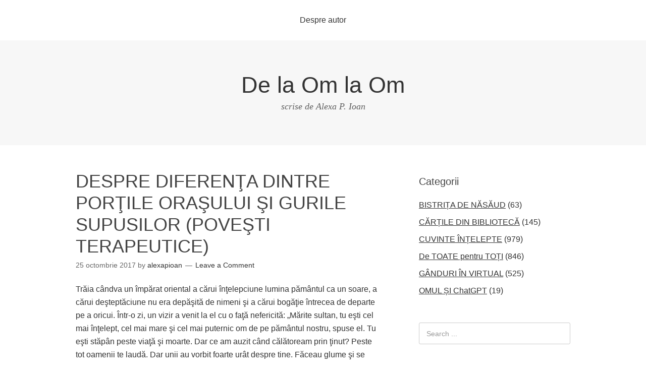

--- FILE ---
content_type: text/html; charset=UTF-8
request_url: https://www.delaomlaom.ro/2017/10/despre-diferenta-dintre-portile-orasului-si-gurile-supusilor-povesti-terapeutice/
body_size: 7169
content:
<!DOCTYPE html>
<html lang="ro-RO">
<head>
<meta charset="UTF-8">
<link rel="profile" href="http://gmpg.org/xfn/11">
<title>DESPRE DIFERENŢA DINTRE PORŢILE ORAŞULUI ŞI GURILE SUPUSILOR (POVEŞTI TERAPEUTICE) &#8211; De la Om la Om</title>
<meta name="viewport" content="width=device-width" />
<meta name="generator" content="WordPress 5.1.19" />
<link rel='dns-prefetch' href='//s.w.org' />
<link rel="alternate" type="application/rss+xml" title="De la Om la Om &raquo; Flux" href="https://www.delaomlaom.ro/feed/" />
<link rel="alternate" type="application/rss+xml" title="De la Om la Om &raquo; Flux comentarii" href="https://www.delaomlaom.ro/comments/feed/" />
<link rel="alternate" type="application/rss+xml" title="Flux comentarii De la Om la Om &raquo; DESPRE DIFERENŢA DINTRE PORŢILE ORAŞULUI ŞI GURILE SUPUSILOR (POVEŞTI TERAPEUTICE)" href="https://www.delaomlaom.ro/2017/10/despre-diferenta-dintre-portile-orasului-si-gurile-supusilor-povesti-terapeutice/feed/" />
<link rel="pingback" href="https://www.delaomlaom.ro/xmlrpc.php" />
		<script type="text/javascript">
			window._wpemojiSettings = {"baseUrl":"https:\/\/s.w.org\/images\/core\/emoji\/11.2.0\/72x72\/","ext":".png","svgUrl":"https:\/\/s.w.org\/images\/core\/emoji\/11.2.0\/svg\/","svgExt":".svg","source":{"concatemoji":"https:\/\/www.delaomlaom.ro\/wp-includes\/js\/wp-emoji-release.min.js?ver=5.1.19"}};
			!function(e,a,t){var n,r,o,i=a.createElement("canvas"),p=i.getContext&&i.getContext("2d");function s(e,t){var a=String.fromCharCode;p.clearRect(0,0,i.width,i.height),p.fillText(a.apply(this,e),0,0);e=i.toDataURL();return p.clearRect(0,0,i.width,i.height),p.fillText(a.apply(this,t),0,0),e===i.toDataURL()}function c(e){var t=a.createElement("script");t.src=e,t.defer=t.type="text/javascript",a.getElementsByTagName("head")[0].appendChild(t)}for(o=Array("flag","emoji"),t.supports={everything:!0,everythingExceptFlag:!0},r=0;r<o.length;r++)t.supports[o[r]]=function(e){if(!p||!p.fillText)return!1;switch(p.textBaseline="top",p.font="600 32px Arial",e){case"flag":return s([55356,56826,55356,56819],[55356,56826,8203,55356,56819])?!1:!s([55356,57332,56128,56423,56128,56418,56128,56421,56128,56430,56128,56423,56128,56447],[55356,57332,8203,56128,56423,8203,56128,56418,8203,56128,56421,8203,56128,56430,8203,56128,56423,8203,56128,56447]);case"emoji":return!s([55358,56760,9792,65039],[55358,56760,8203,9792,65039])}return!1}(o[r]),t.supports.everything=t.supports.everything&&t.supports[o[r]],"flag"!==o[r]&&(t.supports.everythingExceptFlag=t.supports.everythingExceptFlag&&t.supports[o[r]]);t.supports.everythingExceptFlag=t.supports.everythingExceptFlag&&!t.supports.flag,t.DOMReady=!1,t.readyCallback=function(){t.DOMReady=!0},t.supports.everything||(n=function(){t.readyCallback()},a.addEventListener?(a.addEventListener("DOMContentLoaded",n,!1),e.addEventListener("load",n,!1)):(e.attachEvent("onload",n),a.attachEvent("onreadystatechange",function(){"complete"===a.readyState&&t.readyCallback()})),(n=t.source||{}).concatemoji?c(n.concatemoji):n.wpemoji&&n.twemoji&&(c(n.twemoji),c(n.wpemoji)))}(window,document,window._wpemojiSettings);
		</script>
		<style type="text/css">
img.wp-smiley,
img.emoji {
	display: inline !important;
	border: none !important;
	box-shadow: none !important;
	height: 1em !important;
	width: 1em !important;
	margin: 0 .07em !important;
	vertical-align: -0.1em !important;
	background: none !important;
	padding: 0 !important;
}
</style>
	<link rel='stylesheet' id='wp-block-library-css'  href='https://www.delaomlaom.ro/wp-includes/css/dist/block-library/style.min.css?ver=5.1.19' type='text/css' media='all' />
<link rel='stylesheet' id='omega-style-css'  href='https://www.delaomlaom.ro/wp-content/themes/omega/style.css?ver=5.1.19' type='text/css' media='all' />
<link rel='https://api.w.org/' href='https://www.delaomlaom.ro/wp-json/' />
<link rel="EditURI" type="application/rsd+xml" title="RSD" href="https://www.delaomlaom.ro/xmlrpc.php?rsd" />
<link rel="wlwmanifest" type="application/wlwmanifest+xml" href="https://www.delaomlaom.ro/wp-includes/wlwmanifest.xml" /> 
<link rel='prev' title='CĂRTURARUL ŞI CONDUCĂTORUL DE CĂMILE: PILDĂ ORIENTALĂ' href='https://www.delaomlaom.ro/2017/10/carturarul-si-conducatorul-de-camile-pilda-orientala/' />
<link rel='next' title='MÂNCĂTORUL DE CURMALE: POVESTE ORIENTALĂ' href='https://www.delaomlaom.ro/2017/10/mancatorul-de-curmale-poveste-orientala/' />
<link rel="canonical" href="https://www.delaomlaom.ro/2017/10/despre-diferenta-dintre-portile-orasului-si-gurile-supusilor-povesti-terapeutice/" />
<link rel='shortlink' href='https://www.delaomlaom.ro/?p=7075' />
<link rel="alternate" type="application/json+oembed" href="https://www.delaomlaom.ro/wp-json/oembed/1.0/embed?url=https%3A%2F%2Fwww.delaomlaom.ro%2F2017%2F10%2Fdespre-diferenta-dintre-portile-orasului-si-gurile-supusilor-povesti-terapeutice%2F" />
<link rel="alternate" type="text/xml+oembed" href="https://www.delaomlaom.ro/wp-json/oembed/1.0/embed?url=https%3A%2F%2Fwww.delaomlaom.ro%2F2017%2F10%2Fdespre-diferenta-dintre-portile-orasului-si-gurile-supusilor-povesti-terapeutice%2F&#038;format=xml" />

	<!--[if lt IE 9]>
	<script src="https://www.delaomlaom.ro/wp-content/themes/omega/js/html5.js" type="text/javascript"></script>
	<![endif]-->

<style type="text/css" id="custom-css"></style>
</head>
<body class="wordpress ltr parent-theme y2026 m01 d24 h21 saturday logged-out singular singular-post singular-post-7075 group-blog" dir="ltr" itemscope="itemscope" itemtype="http://schema.org/WebPage">
<div class="site-container">
	<nav id="navigation" class="nav-primary" role="navigation" itemscope="itemscope" itemtype="http://schema.org/SiteNavigationElement">	
	<div class="wrap"><a href="#" id="menu-icon" class="menu-icon"><span></span></a><ul id="menu-meniu-principal" class="menu omega-nav-menu menu-primary"><li id="menu-item-5152" class="menu-item menu-item-type-post_type menu-item-object-page first last menu-item-5152"><a href="https://www.delaomlaom.ro/about/">Despre autor</a></li>
</ul></div>
</nav><!-- .nav-primary --><header id="header" class="site-header" role="banner" itemscope="itemscope" itemtype="http://schema.org/WPHeader"><div class="wrap"><div class="title-area"><h2 class="site-title" itemprop="headline"><a href="https://www.delaomlaom.ro" title="De la Om la Om" rel="home">De la Om la Om</a></h2><h3 class="site-description"><span>scrise de Alexa P. Ioan</span></h3></div></div></header><!-- .site-header -->	<div class="site-inner">
		<div class="wrap"><main class="content" id="content" role="main" itemprop="mainEntityOfPage" itemscope="itemscope" itemtype="http://schema.org/Blog">
			<article id="post-7075" class="entry post publish author-alexapioan post-7075 format-standard category-de_toate post_tag-gurile-supusilor post_tag-opozitie post_tag-povesti-terapeutice post_tag-sultani post_tag-supunere" itemscope="itemscope" itemtype="http://schema.org/BlogPosting" itemprop="blogPost"><div class="entry-wrap">
			<header class="entry-header">
	<h1 class="entry-title" itemprop="headline">DESPRE DIFERENŢA DINTRE PORŢILE ORAŞULUI ŞI GURILE SUPUSILOR (POVEŞTI TERAPEUTICE)</h1>
<div class="entry-meta">
	<time class="entry-time" datetime="2017-10-25T08:03:10+02:00" itemprop="datePublished" title="miercuri, octombrie 25, 2017, 8:03 am">25 octombrie 2017</time>
	<span class="entry-author" itemprop="author" itemscope="itemscope" itemtype="http://schema.org/Person">by <a href="https://www.delaomlaom.ro/author/alexapioan/" title="Articole de alexapioan" rel="author" class="url fn n" itemprop="url"><span itemprop="name">alexapioan</span></a></span>	
	<span class="entry-comments-link"><a href="https://www.delaomlaom.ro/2017/10/despre-diferenta-dintre-portile-orasului-si-gurile-supusilor-povesti-terapeutice/#respond">Leave a Comment</a></span>
	
</div><!-- .entry-meta --></header><!-- .entry-header -->		
	<div class="entry-content" itemprop="articleBody">
<p>Trăia cândva un împărat oriental a cărui înţelepciune lumina pământul ca un soare, a cărui deşteptăciune nu era depăşită de nimeni şi a cărui bogăţie întrecea de departe pe a oricui. Într-o zi, un vizir a venit la el cu o faţă nefericită: &#8222;Mărite sultan, tu eşti cel mai înţelept, cel mai mare şi cel mai puternic om de pe pământul nostru, spuse el. Tu eşti stăpân peste viaţă şi moarte. Dar ce am auzit când călătoream prin ţinut? Peste tot oamenii te laudă. Dar unii au vorbit foarte urât despre tine. Făceau glume şi se plângeau de deciziile tale înţelepte. Cum se face, preaputernicule între puternicii, că există o asemenea nesupunere în ţara ta?” Sultanul zâmbi cu îngăduinţă şi răspunse: &#8222;Ca toţi oamenii din împărăţia mea, ştii ce am realizat pentru voi toţi. Şapte ţinuturi sunt sub stăpânirea mea. Sub domnia mea, şapte ţinuturi au progresat şi au dobândit prosperitatea. În şapte ţinuturi, oamenii mă iubesc pentru imparţialitatea mea. Ai cu siguranţă dreptate. Pot face multe lucruri. Pot pune să fie închise porţile uriaşe ale oraşelor mele. Dar există un singur lucru pe care nu îl pot face: nu pot închide gurile supuşilor mei. Nu este cu adevărat o problemă că unii oameni mă vorbesc de rău. Ceea ce e important este să fac bine.”<br />
Sursă: Poveşti orientale ca instrumente de psihoterapie/PESESCHKIAN, Nossrat. – Bucureşti: Editura Trei, 2017, p. 60</p>
	
	</div>
<footer class="entry-footer"><div class="entry-meta">
	<span class="entry-terms category" itemprop="articleSection">Posted in: <a href="https://www.delaomlaom.ro/category/de_toate/" rel="tag">De TOATE pentru TOȚI</a></span>
	<span class="entry-terms post_tag" itemprop="keywords">Tagged: <a href="https://www.delaomlaom.ro/tag/gurile-supusilor/" rel="tag">gurile supusilor</a>, <a href="https://www.delaomlaom.ro/tag/opozitie/" rel="tag">opozitie</a>, <a href="https://www.delaomlaom.ro/tag/povesti-terapeutice/" rel="tag">povesti terapeutice</a>, <a href="https://www.delaomlaom.ro/tag/sultani/" rel="tag">sultani</a>, <a href="https://www.delaomlaom.ro/tag/supunere/" rel="tag">supunere</a></span>		
</div></footer>		</div></article>				
	<div id="comments" class="entry-comments">
	
</div><!-- #comments -->
	<div id="respond" class="comment-respond">
		<h3 id="reply-title" class="comment-reply-title">Lasă un răspuns <small><a rel="nofollow" id="cancel-comment-reply-link" href="/2017/10/despre-diferenta-dintre-portile-orasului-si-gurile-supusilor-povesti-terapeutice/#respond" style="display:none;">Anulează răspunsul</a></small></h3>			<form action="https://www.delaomlaom.ro/wp-comments-post.php" method="post" id="commentform" class="comment-form" novalidate>
				<p class="comment-notes"><span id="email-notes">Adresa ta de email nu va fi publicată.</span> Câmpurile obligatorii sunt marcate cu <span class="required">*</span></p><p class="comment-form-comment"><label for="comment">Comentariu</label> <textarea id="comment" name="comment" cols="45" rows="8" maxlength="65525" required="required"></textarea></p><p class="comment-form-author"><label for="author">Nume <span class="required">*</span></label> <input id="author" name="author" type="text" value="" size="30" maxlength="245" required='required' /></p>
<p class="comment-form-email"><label for="email">Email <span class="required">*</span></label> <input id="email" name="email" type="email" value="" size="30" maxlength="100" aria-describedby="email-notes" required='required' /></p>
<p class="comment-form-url"><label for="url">Site web</label> <input id="url" name="url" type="url" value="" size="30" maxlength="200" /></p>
<p class="form-submit"><input name="submit" type="submit" id="submit" class="submit" value="Publică comentariul" /> <input type='hidden' name='comment_post_ID' value='7075' id='comment_post_ID' />
<input type='hidden' name='comment_parent' id='comment_parent' value='0' />
</p>			</form>
			</div><!-- #respond -->
	</main><!-- .content -->
			
	<aside id="sidebar" class="sidebar sidebar-primary widget-area" role="complementary" itemscope itemtype="http://schema.org/WPSideBar">	
				<section id="categories-4" class="widget widget-1 even widget-first widget_categories"><div class="widget-wrap"><h4 class="widget-title">Categorii</h4>		<ul>
				<li class="cat-item cat-item-4"><a href="https://www.delaomlaom.ro/category/bistrita_nasaud/" title="Oameni, evenimente, locuri in cuvinte si imagini.">BISTRIȚA DE NĂSĂUD</a> (63)
</li>
	<li class="cat-item cat-item-3"><a href="https://www.delaomlaom.ro/category/carte_si_bibilioteci/" title="Semnale editoriale si insemnari despre profesia de bibliotecar.">CĂRȚILE DIN BIBLIOTECĂ</a> (145)
</li>
	<li class="cat-item cat-item-1"><a href="https://www.delaomlaom.ro/category/cuvinte_intelepte/" title="Cugetari si povestiri cu talc din patrimoniul spiritual al lumii.">CUVINTE ÎNȚELEPTE</a> (979)
</li>
	<li class="cat-item cat-item-5"><a href="https://www.delaomlaom.ro/category/de_toate/" title="Subiecte si teme utile si serioase, de divertisment si de larg interes.">De TOATE pentru TOȚI</a> (846)
</li>
	<li class="cat-item cat-item-6"><a href="https://www.delaomlaom.ro/category/ganduri_in_virtual/" title="Comentarii subiective despre ce se intampla in mine si in jurul meu.">GÂNDURI ÎN VIRTUAL</a> (525)
</li>
	<li class="cat-item cat-item-3143"><a href="https://www.delaomlaom.ro/category/omul-si-chatgpt/" >OMUL ȘI ChatGPT</a> (19)
</li>
		</ul>
			</div></section><section id="search-4" class="widget widget-2 odd widget_search"><div class="widget-wrap"><form role="search" method="get" class="search-form" action="https://www.delaomlaom.ro/">	
	<input type="search" class="search-field" placeholder="Search ..." value="" name="s" title="Search for:">	<input type="submit" class="search-submit" value="Search">
</form></div></section><section id="archives-4" class="widget widget-3 even widget_archive"><div class="widget-wrap"><h4 class="widget-title">Arhive</h4>		<label class="screen-reader-text" for="archives-dropdown-4">Arhive</label>
		<select id="archives-dropdown-4" name="archive-dropdown" onchange='document.location.href=this.options[this.selectedIndex].value;'>
			
			<option value="">Selectează luna</option>
				<option value='https://www.delaomlaom.ro/2026/01/'> ianuarie 2026 </option>
	<option value='https://www.delaomlaom.ro/2025/12/'> decembrie 2025 </option>
	<option value='https://www.delaomlaom.ro/2025/11/'> noiembrie 2025 </option>
	<option value='https://www.delaomlaom.ro/2025/10/'> octombrie 2025 </option>
	<option value='https://www.delaomlaom.ro/2025/09/'> septembrie 2025 </option>
	<option value='https://www.delaomlaom.ro/2025/08/'> august 2025 </option>
	<option value='https://www.delaomlaom.ro/2025/06/'> iunie 2025 </option>
	<option value='https://www.delaomlaom.ro/2025/05/'> mai 2025 </option>
	<option value='https://www.delaomlaom.ro/2025/04/'> aprilie 2025 </option>
	<option value='https://www.delaomlaom.ro/2025/03/'> martie 2025 </option>
	<option value='https://www.delaomlaom.ro/2025/02/'> februarie 2025 </option>
	<option value='https://www.delaomlaom.ro/2025/01/'> ianuarie 2025 </option>
	<option value='https://www.delaomlaom.ro/2024/12/'> decembrie 2024 </option>
	<option value='https://www.delaomlaom.ro/2024/11/'> noiembrie 2024 </option>
	<option value='https://www.delaomlaom.ro/2024/10/'> octombrie 2024 </option>
	<option value='https://www.delaomlaom.ro/2024/09/'> septembrie 2024 </option>
	<option value='https://www.delaomlaom.ro/2024/08/'> august 2024 </option>
	<option value='https://www.delaomlaom.ro/2024/07/'> iulie 2024 </option>
	<option value='https://www.delaomlaom.ro/2024/06/'> iunie 2024 </option>
	<option value='https://www.delaomlaom.ro/2024/04/'> aprilie 2024 </option>
	<option value='https://www.delaomlaom.ro/2024/03/'> martie 2024 </option>
	<option value='https://www.delaomlaom.ro/2024/02/'> februarie 2024 </option>
	<option value='https://www.delaomlaom.ro/2024/01/'> ianuarie 2024 </option>
	<option value='https://www.delaomlaom.ro/2023/11/'> noiembrie 2023 </option>
	<option value='https://www.delaomlaom.ro/2023/10/'> octombrie 2023 </option>
	<option value='https://www.delaomlaom.ro/2023/09/'> septembrie 2023 </option>
	<option value='https://www.delaomlaom.ro/2023/08/'> august 2023 </option>
	<option value='https://www.delaomlaom.ro/2023/07/'> iulie 2023 </option>
	<option value='https://www.delaomlaom.ro/2023/06/'> iunie 2023 </option>
	<option value='https://www.delaomlaom.ro/2023/05/'> mai 2023 </option>
	<option value='https://www.delaomlaom.ro/2023/04/'> aprilie 2023 </option>
	<option value='https://www.delaomlaom.ro/2023/03/'> martie 2023 </option>
	<option value='https://www.delaomlaom.ro/2023/02/'> februarie 2023 </option>
	<option value='https://www.delaomlaom.ro/2023/01/'> ianuarie 2023 </option>
	<option value='https://www.delaomlaom.ro/2022/12/'> decembrie 2022 </option>
	<option value='https://www.delaomlaom.ro/2022/11/'> noiembrie 2022 </option>
	<option value='https://www.delaomlaom.ro/2022/10/'> octombrie 2022 </option>
	<option value='https://www.delaomlaom.ro/2022/09/'> septembrie 2022 </option>
	<option value='https://www.delaomlaom.ro/2022/08/'> august 2022 </option>
	<option value='https://www.delaomlaom.ro/2022/05/'> mai 2022 </option>
	<option value='https://www.delaomlaom.ro/2022/04/'> aprilie 2022 </option>
	<option value='https://www.delaomlaom.ro/2022/03/'> martie 2022 </option>
	<option value='https://www.delaomlaom.ro/2022/01/'> ianuarie 2022 </option>
	<option value='https://www.delaomlaom.ro/2021/12/'> decembrie 2021 </option>
	<option value='https://www.delaomlaom.ro/2021/11/'> noiembrie 2021 </option>
	<option value='https://www.delaomlaom.ro/2021/10/'> octombrie 2021 </option>
	<option value='https://www.delaomlaom.ro/2021/06/'> iunie 2021 </option>
	<option value='https://www.delaomlaom.ro/2021/05/'> mai 2021 </option>
	<option value='https://www.delaomlaom.ro/2021/04/'> aprilie 2021 </option>
	<option value='https://www.delaomlaom.ro/2021/01/'> ianuarie 2021 </option>
	<option value='https://www.delaomlaom.ro/2020/12/'> decembrie 2020 </option>
	<option value='https://www.delaomlaom.ro/2020/11/'> noiembrie 2020 </option>
	<option value='https://www.delaomlaom.ro/2020/09/'> septembrie 2020 </option>
	<option value='https://www.delaomlaom.ro/2020/08/'> august 2020 </option>
	<option value='https://www.delaomlaom.ro/2020/06/'> iunie 2020 </option>
	<option value='https://www.delaomlaom.ro/2020/05/'> mai 2020 </option>
	<option value='https://www.delaomlaom.ro/2020/04/'> aprilie 2020 </option>
	<option value='https://www.delaomlaom.ro/2020/03/'> martie 2020 </option>
	<option value='https://www.delaomlaom.ro/2020/02/'> februarie 2020 </option>
	<option value='https://www.delaomlaom.ro/2019/11/'> noiembrie 2019 </option>
	<option value='https://www.delaomlaom.ro/2019/10/'> octombrie 2019 </option>
	<option value='https://www.delaomlaom.ro/2019/07/'> iulie 2019 </option>
	<option value='https://www.delaomlaom.ro/2019/06/'> iunie 2019 </option>
	<option value='https://www.delaomlaom.ro/2019/05/'> mai 2019 </option>
	<option value='https://www.delaomlaom.ro/2019/04/'> aprilie 2019 </option>
	<option value='https://www.delaomlaom.ro/2019/03/'> martie 2019 </option>
	<option value='https://www.delaomlaom.ro/2019/02/'> februarie 2019 </option>
	<option value='https://www.delaomlaom.ro/2019/01/'> ianuarie 2019 </option>
	<option value='https://www.delaomlaom.ro/2018/12/'> decembrie 2018 </option>
	<option value='https://www.delaomlaom.ro/2018/11/'> noiembrie 2018 </option>
	<option value='https://www.delaomlaom.ro/2018/10/'> octombrie 2018 </option>
	<option value='https://www.delaomlaom.ro/2018/09/'> septembrie 2018 </option>
	<option value='https://www.delaomlaom.ro/2018/08/'> august 2018 </option>
	<option value='https://www.delaomlaom.ro/2018/07/'> iulie 2018 </option>
	<option value='https://www.delaomlaom.ro/2018/04/'> aprilie 2018 </option>
	<option value='https://www.delaomlaom.ro/2018/03/'> martie 2018 </option>
	<option value='https://www.delaomlaom.ro/2018/02/'> februarie 2018 </option>
	<option value='https://www.delaomlaom.ro/2018/01/'> ianuarie 2018 </option>
	<option value='https://www.delaomlaom.ro/2017/12/'> decembrie 2017 </option>
	<option value='https://www.delaomlaom.ro/2017/11/'> noiembrie 2017 </option>
	<option value='https://www.delaomlaom.ro/2017/10/'> octombrie 2017 </option>
	<option value='https://www.delaomlaom.ro/2017/09/'> septembrie 2017 </option>
	<option value='https://www.delaomlaom.ro/2017/08/'> august 2017 </option>
	<option value='https://www.delaomlaom.ro/2017/07/'> iulie 2017 </option>
	<option value='https://www.delaomlaom.ro/2017/06/'> iunie 2017 </option>
	<option value='https://www.delaomlaom.ro/2017/05/'> mai 2017 </option>
	<option value='https://www.delaomlaom.ro/2017/04/'> aprilie 2017 </option>
	<option value='https://www.delaomlaom.ro/2017/03/'> martie 2017 </option>
	<option value='https://www.delaomlaom.ro/2017/02/'> februarie 2017 </option>
	<option value='https://www.delaomlaom.ro/2016/12/'> decembrie 2016 </option>
	<option value='https://www.delaomlaom.ro/2016/11/'> noiembrie 2016 </option>
	<option value='https://www.delaomlaom.ro/2016/10/'> octombrie 2016 </option>
	<option value='https://www.delaomlaom.ro/2016/09/'> septembrie 2016 </option>
	<option value='https://www.delaomlaom.ro/2016/08/'> august 2016 </option>
	<option value='https://www.delaomlaom.ro/2016/07/'> iulie 2016 </option>
	<option value='https://www.delaomlaom.ro/2016/06/'> iunie 2016 </option>
	<option value='https://www.delaomlaom.ro/2016/05/'> mai 2016 </option>
	<option value='https://www.delaomlaom.ro/2016/04/'> aprilie 2016 </option>
	<option value='https://www.delaomlaom.ro/2016/03/'> martie 2016 </option>
	<option value='https://www.delaomlaom.ro/2016/02/'> februarie 2016 </option>
	<option value='https://www.delaomlaom.ro/2015/12/'> decembrie 2015 </option>
	<option value='https://www.delaomlaom.ro/2015/11/'> noiembrie 2015 </option>
	<option value='https://www.delaomlaom.ro/2015/10/'> octombrie 2015 </option>
	<option value='https://www.delaomlaom.ro/2015/09/'> septembrie 2015 </option>
	<option value='https://www.delaomlaom.ro/2015/07/'> iulie 2015 </option>
	<option value='https://www.delaomlaom.ro/2015/06/'> iunie 2015 </option>
	<option value='https://www.delaomlaom.ro/2015/05/'> mai 2015 </option>
	<option value='https://www.delaomlaom.ro/2015/04/'> aprilie 2015 </option>
	<option value='https://www.delaomlaom.ro/2015/03/'> martie 2015 </option>
	<option value='https://www.delaomlaom.ro/2015/02/'> februarie 2015 </option>
	<option value='https://www.delaomlaom.ro/2015/01/'> ianuarie 2015 </option>
	<option value='https://www.delaomlaom.ro/2014/12/'> decembrie 2014 </option>
	<option value='https://www.delaomlaom.ro/2014/11/'> noiembrie 2014 </option>
	<option value='https://www.delaomlaom.ro/2014/10/'> octombrie 2014 </option>
	<option value='https://www.delaomlaom.ro/2014/09/'> septembrie 2014 </option>
	<option value='https://www.delaomlaom.ro/2014/08/'> august 2014 </option>
	<option value='https://www.delaomlaom.ro/2014/07/'> iulie 2014 </option>
	<option value='https://www.delaomlaom.ro/2014/06/'> iunie 2014 </option>
	<option value='https://www.delaomlaom.ro/2014/05/'> mai 2014 </option>
	<option value='https://www.delaomlaom.ro/2014/04/'> aprilie 2014 </option>
	<option value='https://www.delaomlaom.ro/2014/03/'> martie 2014 </option>
	<option value='https://www.delaomlaom.ro/2014/02/'> februarie 2014 </option>
	<option value='https://www.delaomlaom.ro/2014/01/'> ianuarie 2014 </option>
	<option value='https://www.delaomlaom.ro/2013/12/'> decembrie 2013 </option>
	<option value='https://www.delaomlaom.ro/2013/11/'> noiembrie 2013 </option>
	<option value='https://www.delaomlaom.ro/2013/10/'> octombrie 2013 </option>
	<option value='https://www.delaomlaom.ro/2013/09/'> septembrie 2013 </option>
	<option value='https://www.delaomlaom.ro/2013/08/'> august 2013 </option>
	<option value='https://www.delaomlaom.ro/2013/07/'> iulie 2013 </option>
	<option value='https://www.delaomlaom.ro/2013/06/'> iunie 2013 </option>
	<option value='https://www.delaomlaom.ro/2013/05/'> mai 2013 </option>
	<option value='https://www.delaomlaom.ro/2013/04/'> aprilie 2013 </option>
	<option value='https://www.delaomlaom.ro/2013/03/'> martie 2013 </option>
	<option value='https://www.delaomlaom.ro/2013/02/'> februarie 2013 </option>
	<option value='https://www.delaomlaom.ro/2013/01/'> ianuarie 2013 </option>
	<option value='https://www.delaomlaom.ro/2012/12/'> decembrie 2012 </option>
	<option value='https://www.delaomlaom.ro/2012/11/'> noiembrie 2012 </option>
	<option value='https://www.delaomlaom.ro/2012/10/'> octombrie 2012 </option>
	<option value='https://www.delaomlaom.ro/2012/09/'> septembrie 2012 </option>
	<option value='https://www.delaomlaom.ro/2012/08/'> august 2012 </option>
	<option value='https://www.delaomlaom.ro/2012/07/'> iulie 2012 </option>
	<option value='https://www.delaomlaom.ro/2012/06/'> iunie 2012 </option>
	<option value='https://www.delaomlaom.ro/2012/05/'> mai 2012 </option>
	<option value='https://www.delaomlaom.ro/2012/04/'> aprilie 2012 </option>
	<option value='https://www.delaomlaom.ro/2012/03/'> martie 2012 </option>
	<option value='https://www.delaomlaom.ro/2012/02/'> februarie 2012 </option>
	<option value='https://www.delaomlaom.ro/2012/01/'> ianuarie 2012 </option>
	<option value='https://www.delaomlaom.ro/2011/12/'> decembrie 2011 </option>
	<option value='https://www.delaomlaom.ro/2011/11/'> noiembrie 2011 </option>
	<option value='https://www.delaomlaom.ro/2011/10/'> octombrie 2011 </option>
	<option value='https://www.delaomlaom.ro/2011/09/'> septembrie 2011 </option>
	<option value='https://www.delaomlaom.ro/2011/08/'> august 2011 </option>
	<option value='https://www.delaomlaom.ro/2011/07/'> iulie 2011 </option>
	<option value='https://www.delaomlaom.ro/2011/06/'> iunie 2011 </option>
	<option value='https://www.delaomlaom.ro/2011/05/'> mai 2011 </option>
	<option value='https://www.delaomlaom.ro/2011/04/'> aprilie 2011 </option>
	<option value='https://www.delaomlaom.ro/2011/03/'> martie 2011 </option>
	<option value='https://www.delaomlaom.ro/2011/02/'> februarie 2011 </option>
	<option value='https://www.delaomlaom.ro/2011/01/'> ianuarie 2011 </option>
	<option value='https://www.delaomlaom.ro/2010/12/'> decembrie 2010 </option>
	<option value='https://www.delaomlaom.ro/2010/11/'> noiembrie 2010 </option>
	<option value='https://www.delaomlaom.ro/2010/10/'> octombrie 2010 </option>
	<option value='https://www.delaomlaom.ro/2010/09/'> septembrie 2010 </option>
	<option value='https://www.delaomlaom.ro/2010/08/'> august 2010 </option>
	<option value='https://www.delaomlaom.ro/2010/07/'> iulie 2010 </option>
	<option value='https://www.delaomlaom.ro/2010/06/'> iunie 2010 </option>
	<option value='https://www.delaomlaom.ro/2010/05/'> mai 2010 </option>
	<option value='https://www.delaomlaom.ro/2010/04/'> aprilie 2010 </option>
	<option value='https://www.delaomlaom.ro/2010/03/'> martie 2010 </option>
	<option value='https://www.delaomlaom.ro/2010/02/'> februarie 2010 </option>
	<option value='https://www.delaomlaom.ro/2010/01/'> ianuarie 2010 </option>

		</select>
		</div></section><section id="tag_cloud-4" class="widget widget-4 odd widget-last widget_tag_cloud"><div class="widget-wrap"><h4 class="widget-title">Etichete</h4><div class="tagcloud"><a href="https://www.delaomlaom.ro/tag/aforisme/" class="tag-cloud-link tag-link-527 tag-link-position-1" style="font-size: 19.2pt;" aria-label="aforisme (157 de elemente)">aforisme</a>
<a href="https://www.delaomlaom.ro/tag/ai/" class="tag-cloud-link tag-link-2945 tag-link-position-2" style="font-size: 10.55652173913pt;" aria-label="AI (30 de elemente)">AI</a>
<a href="https://www.delaomlaom.ro/tag/batranete/" class="tag-cloud-link tag-link-93 tag-link-position-3" style="font-size: 8.9739130434783pt;" aria-label="Batranete (22 de elemente)">Batranete</a>
<a href="https://www.delaomlaom.ro/tag/bistrita/" class="tag-cloud-link tag-link-11 tag-link-position-4" style="font-size: 8.4869565217391pt;" aria-label="bistrita (20 de elemente)">bistrita</a>
<a href="https://www.delaomlaom.ro/tag/bistrita-nasaud/" class="tag-cloud-link tag-link-47 tag-link-position-5" style="font-size: 8.7304347826087pt;" aria-label="Bistrita-Nasaud (21 de elemente)">Bistrita-Nasaud</a>
<a href="https://www.delaomlaom.ro/tag/budism/" class="tag-cloud-link tag-link-540 tag-link-position-6" style="font-size: 10.069565217391pt;" aria-label="budism (27 de elemente)">budism</a>
<a href="https://www.delaomlaom.ro/tag/chatgpt/" class="tag-cloud-link tag-link-2949 tag-link-position-7" style="font-size: 10.069565217391pt;" aria-label="ChatGPT (27 de elemente)">ChatGPT</a>
<a href="https://www.delaomlaom.ro/tag/coronavirus/" class="tag-cloud-link tag-link-2309 tag-link-position-8" style="font-size: 8.9739130434783pt;" aria-label="Coronavirus (22 de elemente)">Coronavirus</a>
<a href="https://www.delaomlaom.ro/tag/covid-19/" class="tag-cloud-link tag-link-2310 tag-link-position-9" style="font-size: 11.04347826087pt;" aria-label="covid-19 (33 de elemente)">covid-19</a>
<a href="https://www.delaomlaom.ro/tag/cugetari/" class="tag-cloud-link tag-link-471 tag-link-position-10" style="font-size: 17.252173913043pt;" aria-label="cugetari (108 elemente)">cugetari</a>
<a href="https://www.delaomlaom.ro/tag/dezvoltare-personala/" class="tag-cloud-link tag-link-1003 tag-link-position-11" style="font-size: 10.55652173913pt;" aria-label="dezvoltare personala (30 de elemente)">dezvoltare personala</a>
<a href="https://www.delaomlaom.ro/tag/dragoste/" class="tag-cloud-link tag-link-44 tag-link-position-12" style="font-size: 9.5826086956522pt;" aria-label="dragoste (25 de elemente)">dragoste</a>
<a href="https://www.delaomlaom.ro/tag/dumnezeu/" class="tag-cloud-link tag-link-58 tag-link-position-13" style="font-size: 15.060869565217pt;" aria-label="Dumnezeu (71 de elemente)">Dumnezeu</a>
<a href="https://www.delaomlaom.ro/tag/fericire/" class="tag-cloud-link tag-link-156 tag-link-position-14" style="font-size: 12.139130434783pt;" aria-label="fericire (41 de elemente)">fericire</a>
<a href="https://www.delaomlaom.ro/tag/ganduri-alese/" class="tag-cloud-link tag-link-777 tag-link-position-15" style="font-size: 10.434782608696pt;" aria-label="ganduri alese (29 de elemente)">ganduri alese</a>
<a href="https://www.delaomlaom.ro/tag/ganduri-amestecate/" class="tag-cloud-link tag-link-1074 tag-link-position-16" style="font-size: 15.182608695652pt;" aria-label="ganduri amestecate (73 de elemente)">ganduri amestecate</a>
<a href="https://www.delaomlaom.ro/tag/intelepciune/" class="tag-cloud-link tag-link-403 tag-link-position-17" style="font-size: 20.782608695652pt;" aria-label="intelepciune (215 elemente)">intelepciune</a>
<a href="https://www.delaomlaom.ro/tag/iubire/" class="tag-cloud-link tag-link-43 tag-link-position-18" style="font-size: 8.9739130434783pt;" aria-label="iubire (22 de elemente)">iubire</a>
<a href="https://www.delaomlaom.ro/tag/lectura/" class="tag-cloud-link tag-link-903 tag-link-position-19" style="font-size: 9.2173913043478pt;" aria-label="lectura (23 de elemente)">lectura</a>
<a href="https://www.delaomlaom.ro/tag/maxime/" class="tag-cloud-link tag-link-719 tag-link-position-20" style="font-size: 12.504347826087pt;" aria-label="maxime (44 de elemente)">maxime</a>
<a href="https://www.delaomlaom.ro/tag/moarte/" class="tag-cloud-link tag-link-69 tag-link-position-21" style="font-size: 9.5826086956522pt;" aria-label="moarte (25 de elemente)">moarte</a>
<a href="https://www.delaomlaom.ro/tag/oameni/" class="tag-cloud-link tag-link-617 tag-link-position-22" style="font-size: 9.2173913043478pt;" aria-label="oameni (23 de elemente)">oameni</a>
<a href="https://www.delaomlaom.ro/tag/opinii/" class="tag-cloud-link tag-link-653 tag-link-position-23" style="font-size: 9.2173913043478pt;" aria-label="opinii (23 de elemente)">opinii</a>
<a href="https://www.delaomlaom.ro/tag/osho/" class="tag-cloud-link tag-link-105 tag-link-position-24" style="font-size: 10.8pt;" aria-label="OSHO (31 de elemente)">OSHO</a>
<a href="https://www.delaomlaom.ro/tag/pildele-lui-nastratin-hogea/" class="tag-cloud-link tag-link-1770 tag-link-position-25" style="font-size: 9.2173913043478pt;" aria-label="Pildele lui Nastratin Hogea (23 de elemente)">Pildele lui Nastratin Hogea</a>
<a href="https://www.delaomlaom.ro/tag/povesti-cu-talc/" class="tag-cloud-link tag-link-958 tag-link-position-26" style="font-size: 10.069565217391pt;" aria-label="povesti cu talc (27 de elemente)">povesti cu talc</a>
<a href="https://www.delaomlaom.ro/tag/povesti-intelepte/" class="tag-cloud-link tag-link-854 tag-link-position-27" style="font-size: 9.4608695652174pt;" aria-label="povesti intelepte (24 de elemente)">povesti intelepte</a>
<a href="https://www.delaomlaom.ro/tag/povestile-lui-osho/" class="tag-cloud-link tag-link-1263 tag-link-position-28" style="font-size: 12.504347826087pt;" aria-label="Povestile lui OSHO (44 de elemente)">Povestile lui OSHO</a>
<a href="https://www.delaomlaom.ro/tag/povesti-nemuritoare/" class="tag-cloud-link tag-link-742 tag-link-position-29" style="font-size: 10.069565217391pt;" aria-label="povesti nemuritoare (27 de elemente)">povesti nemuritoare</a>
<a href="https://www.delaomlaom.ro/tag/povesti-terapeutice/" class="tag-cloud-link tag-link-1222 tag-link-position-30" style="font-size: 11.04347826087pt;" aria-label="povesti terapeutice (33 de elemente)">povesti terapeutice</a>
<a href="https://www.delaomlaom.ro/tag/prietenie/" class="tag-cloud-link tag-link-174 tag-link-position-31" style="font-size: 8.9739130434783pt;" aria-label="prietenie (22 de elemente)">prietenie</a>
<a href="https://www.delaomlaom.ro/tag/proverbe/" class="tag-cloud-link tag-link-2482 tag-link-position-32" style="font-size: 11.652173913043pt;" aria-label="proverbe (37 de elemente)">proverbe</a>
<a href="https://www.delaomlaom.ro/tag/radu-costin-stefanescu/" class="tag-cloud-link tag-link-1557 tag-link-position-33" style="font-size: 9.8260869565217pt;" aria-label="Radu Costin Stefanescu (26 de elemente)">Radu Costin Stefanescu</a>
<a href="https://www.delaomlaom.ro/tag/romania/" class="tag-cloud-link tag-link-59 tag-link-position-34" style="font-size: 9.5826086956522pt;" aria-label="Romania (25 de elemente)">Romania</a>
<a href="https://www.delaomlaom.ro/tag/sanatate/" class="tag-cloud-link tag-link-34 tag-link-position-35" style="font-size: 11.530434782609pt;" aria-label="sanatate (36 de elemente)">sanatate</a>
<a href="https://www.delaomlaom.ro/tag/schimbare/" class="tag-cloud-link tag-link-40 tag-link-position-36" style="font-size: 9.5826086956522pt;" aria-label="schimbare (25 de elemente)">schimbare</a>
<a href="https://www.delaomlaom.ro/tag/secrete/" class="tag-cloud-link tag-link-782 tag-link-position-37" style="font-size: 8.9739130434783pt;" aria-label="secrete (22 de elemente)">secrete</a>
<a href="https://www.delaomlaom.ro/tag/sfaturi/" class="tag-cloud-link tag-link-666 tag-link-position-38" style="font-size: 13.6pt;" aria-label="sfaturi (54 de elemente)">sfaturi</a>
<a href="https://www.delaomlaom.ro/tag/simplitate/" class="tag-cloud-link tag-link-189 tag-link-position-39" style="font-size: 8.4869565217391pt;" aria-label="simplitate (20 de elemente)">simplitate</a>
<a href="https://www.delaomlaom.ro/tag/spiritualitate/" class="tag-cloud-link tag-link-554 tag-link-position-40" style="font-size: 13.35652173913pt;" aria-label="spiritualitate (52 de elemente)">spiritualitate</a>
<a href="https://www.delaomlaom.ro/tag/succes/" class="tag-cloud-link tag-link-199 tag-link-position-41" style="font-size: 8.4869565217391pt;" aria-label="succes (20 de elemente)">succes</a>
<a href="https://www.delaomlaom.ro/tag/suflet/" class="tag-cloud-link tag-link-354 tag-link-position-42" style="font-size: 8pt;" aria-label="suflet (18 elemente)">suflet</a>
<a href="https://www.delaomlaom.ro/tag/viata/" class="tag-cloud-link tag-link-309 tag-link-position-43" style="font-size: 22pt;" aria-label="viata (267 de elemente)">viata</a>
<a href="https://www.delaomlaom.ro/tag/zen/" class="tag-cloud-link tag-link-123 tag-link-position-44" style="font-size: 8.9739130434783pt;" aria-label="zen (22 de elemente)">zen</a>
<a href="https://www.delaomlaom.ro/tag/ziceri-alese/" class="tag-cloud-link tag-link-1155 tag-link-position-45" style="font-size: 16.765217391304pt;" aria-label="ziceri alese (98 de elemente)">ziceri alese</a></div>
</div></section>		  	</aside><!-- .sidebar -->
</div>	</div><!-- .site-inner -->
	<footer id="footer" class="site-footer" role="contentinfo" itemscope="itemscope" itemtype="http://schema.org/WPFooter"><div class="wrap"><div class="footer-content footer-insert"><p class="copyright">Copyright &#169; 2026 De la Om la Om.</p>

<p class="credit">Omega WordPress Theme by <a class="theme-link" href="https://themehall.com" title="ThemeHall">ThemeHall</a></p></div></div></footer><!-- .site-footer --></div><!-- .site-container -->
<script type='text/javascript' src='https://www.delaomlaom.ro/wp-includes/js/wp-embed.min.js?ver=5.1.19'></script>
</body>
</html>